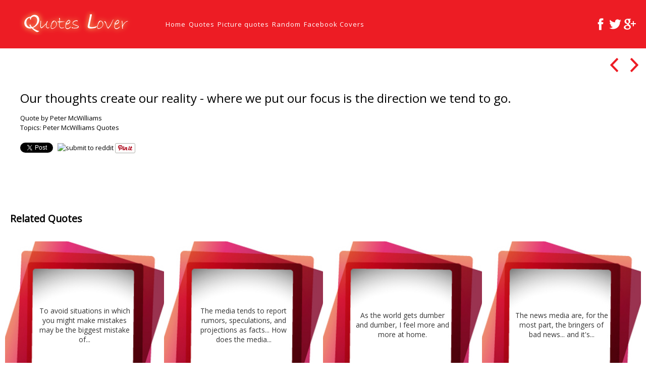

--- FILE ---
content_type: text/html; charset=utf-8
request_url: https://accounts.google.com/o/oauth2/postmessageRelay?parent=https%3A%2F%2Fquotes-lover.com&jsh=m%3B%2F_%2Fscs%2Fabc-static%2F_%2Fjs%2Fk%3Dgapi.lb.en.OE6tiwO4KJo.O%2Fd%3D1%2Frs%3DAHpOoo_Itz6IAL6GO-n8kgAepm47TBsg1Q%2Fm%3D__features__
body_size: 160
content:
<!DOCTYPE html><html><head><title></title><meta http-equiv="content-type" content="text/html; charset=utf-8"><meta http-equiv="X-UA-Compatible" content="IE=edge"><meta name="viewport" content="width=device-width, initial-scale=1, minimum-scale=1, maximum-scale=1, user-scalable=0"><script src='https://ssl.gstatic.com/accounts/o/2580342461-postmessagerelay.js' nonce="WZYH1N2paWnWVWse1iHqdQ"></script></head><body><script type="text/javascript" src="https://apis.google.com/js/rpc:shindig_random.js?onload=init" nonce="WZYH1N2paWnWVWse1iHqdQ"></script></body></html>

--- FILE ---
content_type: application/javascript
request_url: https://quotes-lover.com/wp-content/themes/ql18/js/index.js?ver=1768442643
body_size: -49
content:

(function (document,$) {
    WIF = WIF || {};

    $(document).ready(function () {
        WIF.resize('init');
        $(window).smartresize(WIF.resize);
    })
})(document,jQuery);